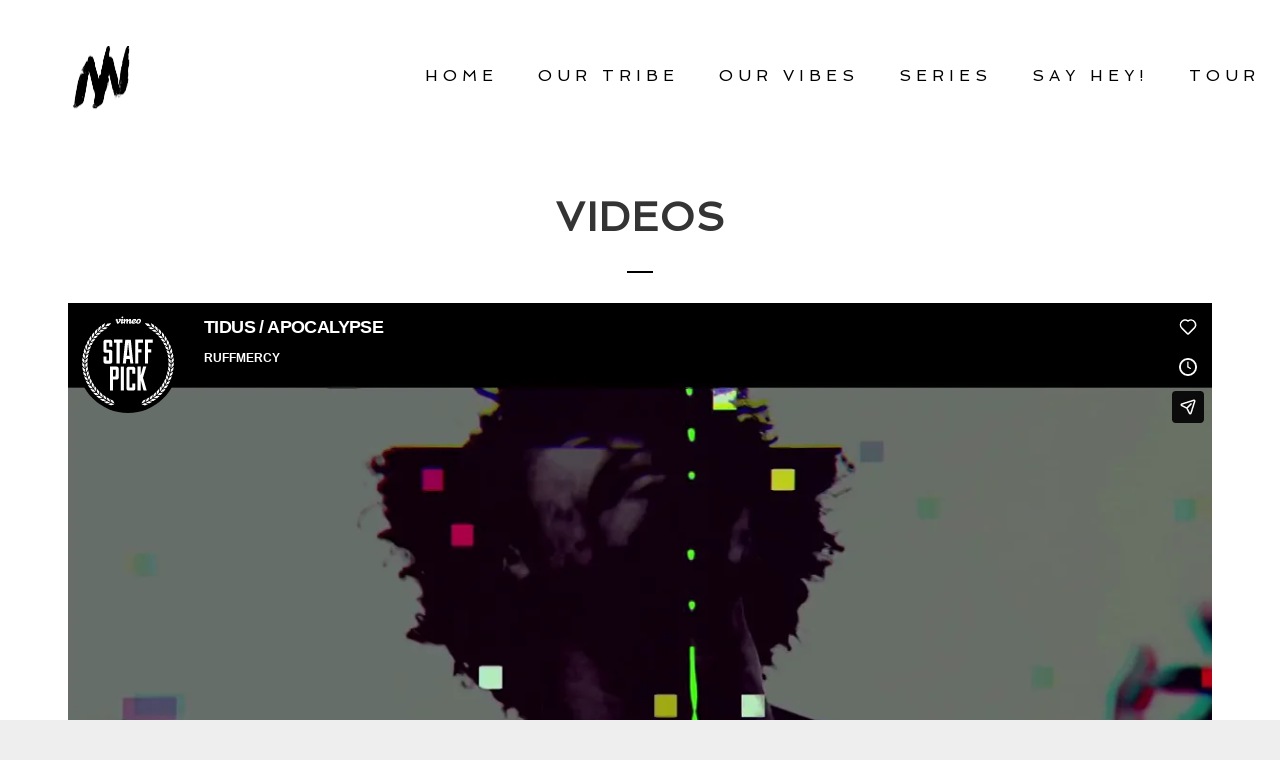

--- FILE ---
content_type: text/html; charset=UTF-8
request_url: https://player.vimeo.com/video/84305130?dnt=1&app_id=122963
body_size: 6737
content:
<!DOCTYPE html>
<html lang="en">
<head>
  <meta charset="utf-8">
  <meta name="viewport" content="width=device-width,initial-scale=1,user-scalable=yes">
  
  <link rel="canonical" href="https://player.vimeo.com/video/84305130">
  <meta name="googlebot" content="noindex,indexifembedded">
  
  
  <title>TIDUS / APOCALYPSE on Vimeo</title>
  <style>
      body, html, .player, .fallback {
          overflow: hidden;
          width: 100%;
          height: 100%;
          margin: 0;
          padding: 0;
      }
      .fallback {
          
              background-color: transparent;
          
      }
      .player.loading { opacity: 0; }
      .fallback iframe {
          position: fixed;
          left: 0;
          top: 0;
          width: 100%;
          height: 100%;
      }
  </style>
  <link rel="modulepreload" href="https://f.vimeocdn.com/p/4.46.25/js/player.module.js" crossorigin="anonymous">
  <link rel="modulepreload" href="https://f.vimeocdn.com/p/4.46.25/js/vendor.module.js" crossorigin="anonymous">
  <link rel="preload" href="https://f.vimeocdn.com/p/4.46.25/css/player.css" as="style">
</head>

<body>


<div class="vp-placeholder">
    <style>
        .vp-placeholder,
        .vp-placeholder-thumb,
        .vp-placeholder-thumb::before,
        .vp-placeholder-thumb::after {
            position: absolute;
            top: 0;
            bottom: 0;
            left: 0;
            right: 0;
        }
        .vp-placeholder {
            visibility: hidden;
            width: 100%;
            max-height: 100%;
            height: calc(1080 / 1920 * 100vw);
            max-width: calc(1920 / 1080 * 100vh);
            margin: auto;
        }
        .vp-placeholder-carousel {
            display: none;
            background-color: #000;
            position: absolute;
            left: 0;
            right: 0;
            bottom: -60px;
            height: 60px;
        }
    </style>

    

    
        <style>
            .vp-placeholder-thumb {
                overflow: hidden;
                width: 100%;
                max-height: 100%;
                margin: auto;
            }
            .vp-placeholder-thumb::before,
            .vp-placeholder-thumb::after {
                content: "";
                display: block;
                filter: blur(7px);
                margin: 0;
                background: url(https://i.vimeocdn.com/video/461129080-dd9ce8936ffa25b1dac178c263d7d20b6d4ad716813082eb471a0e163456346a-d?mw=80&q=85) 50% 50% / contain no-repeat;
            }
            .vp-placeholder-thumb::before {
                 
                margin: -30px;
            }
        </style>
    

    <div class="vp-placeholder-thumb"></div>
    <div class="vp-placeholder-carousel"></div>
    <script>function placeholderInit(t,h,d,s,n,o){var i=t.querySelector(".vp-placeholder"),v=t.querySelector(".vp-placeholder-thumb");if(h){var p=function(){try{return window.self!==window.top}catch(a){return!0}}(),w=200,y=415,r=60;if(!p&&window.innerWidth>=w&&window.innerWidth<y){i.style.bottom=r+"px",i.style.maxHeight="calc(100vh - "+r+"px)",i.style.maxWidth="calc("+n+" / "+o+" * (100vh - "+r+"px))";var f=t.querySelector(".vp-placeholder-carousel");f.style.display="block"}}if(d){var e=new Image;e.onload=function(){var a=n/o,c=e.width/e.height;if(c<=.95*a||c>=1.05*a){var l=i.getBoundingClientRect(),g=l.right-l.left,b=l.bottom-l.top,m=window.innerWidth/g*100,x=window.innerHeight/b*100;v.style.height="calc("+e.height+" / "+e.width+" * "+m+"vw)",v.style.maxWidth="calc("+e.width+" / "+e.height+" * "+x+"vh)"}i.style.visibility="visible"},e.src=s}else i.style.visibility="visible"}
</script>
    <script>placeholderInit(document,  false ,  true , "https://i.vimeocdn.com/video/461129080-dd9ce8936ffa25b1dac178c263d7d20b6d4ad716813082eb471a0e163456346a-d?mw=80\u0026q=85",  1920 ,  1080 );</script>
</div>

<div id="player" class="player"></div>
<script>window.playerConfig = {"cdn_url":"https://f.vimeocdn.com","vimeo_api_url":"api.vimeo.com","request":{"files":{"dash":{"cdns":{"akfire_interconnect_quic":{"avc_url":"https://vod-adaptive-ak.vimeocdn.com/exp=1769294314~acl=%2F819ff079-03e2-44eb-9a94-4ddc11f7090b%2Fpsid%3D2dff358cb6613896d3eb662422bb50660a79b0fa266ff1f1b2f4f7a9f4450d61%2F%2A~hmac=29f98273b67645099e57ac3a969a288f188a7d7ec21c7af3f9164e68e71ea263/819ff079-03e2-44eb-9a94-4ddc11f7090b/psid=2dff358cb6613896d3eb662422bb50660a79b0fa266ff1f1b2f4f7a9f4450d61/v2/playlist/av/primary/playlist.json?omit=av1-hevc\u0026pathsig=8c953e4f~NfJM98OTvhqfvdTlKhwDUZlj3CEA2S2HXLyV-yhTqto\u0026r=dXM%3D\u0026rh=3RTTT6","origin":"gcs","url":"https://vod-adaptive-ak.vimeocdn.com/exp=1769294314~acl=%2F819ff079-03e2-44eb-9a94-4ddc11f7090b%2Fpsid%3D2dff358cb6613896d3eb662422bb50660a79b0fa266ff1f1b2f4f7a9f4450d61%2F%2A~hmac=29f98273b67645099e57ac3a969a288f188a7d7ec21c7af3f9164e68e71ea263/819ff079-03e2-44eb-9a94-4ddc11f7090b/psid=2dff358cb6613896d3eb662422bb50660a79b0fa266ff1f1b2f4f7a9f4450d61/v2/playlist/av/primary/playlist.json?pathsig=8c953e4f~NfJM98OTvhqfvdTlKhwDUZlj3CEA2S2HXLyV-yhTqto\u0026r=dXM%3D\u0026rh=3RTTT6"},"fastly_skyfire":{"avc_url":"https://skyfire.vimeocdn.com/1769294314-0x1b48ee9fa20f77bd1d93c560cc4bdaae3b6b30f4/819ff079-03e2-44eb-9a94-4ddc11f7090b/psid=2dff358cb6613896d3eb662422bb50660a79b0fa266ff1f1b2f4f7a9f4450d61/v2/playlist/av/primary/playlist.json?omit=av1-hevc\u0026pathsig=8c953e4f~NfJM98OTvhqfvdTlKhwDUZlj3CEA2S2HXLyV-yhTqto\u0026r=dXM%3D\u0026rh=3RTTT6","origin":"gcs","url":"https://skyfire.vimeocdn.com/1769294314-0x1b48ee9fa20f77bd1d93c560cc4bdaae3b6b30f4/819ff079-03e2-44eb-9a94-4ddc11f7090b/psid=2dff358cb6613896d3eb662422bb50660a79b0fa266ff1f1b2f4f7a9f4450d61/v2/playlist/av/primary/playlist.json?pathsig=8c953e4f~NfJM98OTvhqfvdTlKhwDUZlj3CEA2S2HXLyV-yhTqto\u0026r=dXM%3D\u0026rh=3RTTT6"}},"default_cdn":"akfire_interconnect_quic","separate_av":true,"streams":[{"profile":"112","id":"a545a097-3877-43c2-89c2-07d45f3aed8b","fps":30,"quality":"360p"},{"profile":"116","id":"d1aeeb18-8a20-4477-96c9-644d1ad20599","fps":30,"quality":"240p"},{"profile":"119","id":"3edacf2c-18d2-4d38-aa32-f8d8d661deed","fps":30,"quality":"1080p"}],"streams_avc":[{"profile":"112","id":"a545a097-3877-43c2-89c2-07d45f3aed8b","fps":30,"quality":"360p"},{"profile":"116","id":"d1aeeb18-8a20-4477-96c9-644d1ad20599","fps":30,"quality":"240p"},{"profile":"119","id":"3edacf2c-18d2-4d38-aa32-f8d8d661deed","fps":30,"quality":"1080p"}]},"hls":{"cdns":{"akfire_interconnect_quic":{"avc_url":"https://vod-adaptive-ak.vimeocdn.com/exp=1769294314~acl=%2F819ff079-03e2-44eb-9a94-4ddc11f7090b%2Fpsid%3D2dff358cb6613896d3eb662422bb50660a79b0fa266ff1f1b2f4f7a9f4450d61%2F%2A~hmac=29f98273b67645099e57ac3a969a288f188a7d7ec21c7af3f9164e68e71ea263/819ff079-03e2-44eb-9a94-4ddc11f7090b/psid=2dff358cb6613896d3eb662422bb50660a79b0fa266ff1f1b2f4f7a9f4450d61/v2/playlist/av/primary/playlist.m3u8?omit=av1-hevc-opus\u0026pathsig=8c953e4f~9qaxLB39z_If-c3UqvY9sXzDkukUS8avNz4vxdyAfrA\u0026r=dXM%3D\u0026rh=3RTTT6\u0026sf=fmp4","origin":"gcs","url":"https://vod-adaptive-ak.vimeocdn.com/exp=1769294314~acl=%2F819ff079-03e2-44eb-9a94-4ddc11f7090b%2Fpsid%3D2dff358cb6613896d3eb662422bb50660a79b0fa266ff1f1b2f4f7a9f4450d61%2F%2A~hmac=29f98273b67645099e57ac3a969a288f188a7d7ec21c7af3f9164e68e71ea263/819ff079-03e2-44eb-9a94-4ddc11f7090b/psid=2dff358cb6613896d3eb662422bb50660a79b0fa266ff1f1b2f4f7a9f4450d61/v2/playlist/av/primary/playlist.m3u8?omit=opus\u0026pathsig=8c953e4f~9qaxLB39z_If-c3UqvY9sXzDkukUS8avNz4vxdyAfrA\u0026r=dXM%3D\u0026rh=3RTTT6\u0026sf=fmp4"},"fastly_skyfire":{"avc_url":"https://skyfire.vimeocdn.com/1769294314-0x1b48ee9fa20f77bd1d93c560cc4bdaae3b6b30f4/819ff079-03e2-44eb-9a94-4ddc11f7090b/psid=2dff358cb6613896d3eb662422bb50660a79b0fa266ff1f1b2f4f7a9f4450d61/v2/playlist/av/primary/playlist.m3u8?omit=av1-hevc-opus\u0026pathsig=8c953e4f~9qaxLB39z_If-c3UqvY9sXzDkukUS8avNz4vxdyAfrA\u0026r=dXM%3D\u0026rh=3RTTT6\u0026sf=fmp4","origin":"gcs","url":"https://skyfire.vimeocdn.com/1769294314-0x1b48ee9fa20f77bd1d93c560cc4bdaae3b6b30f4/819ff079-03e2-44eb-9a94-4ddc11f7090b/psid=2dff358cb6613896d3eb662422bb50660a79b0fa266ff1f1b2f4f7a9f4450d61/v2/playlist/av/primary/playlist.m3u8?omit=opus\u0026pathsig=8c953e4f~9qaxLB39z_If-c3UqvY9sXzDkukUS8avNz4vxdyAfrA\u0026r=dXM%3D\u0026rh=3RTTT6\u0026sf=fmp4"}},"default_cdn":"akfire_interconnect_quic","separate_av":true},"progressive":[{"profile":"112","width":640,"height":360,"mime":"video/mp4","fps":30,"url":"https://vod-progressive-ak.vimeocdn.com/exp=1769294314~acl=%2Fvimeo-transcode-storage-prod-us-west1-h264-540p%2F01%2F1861%2F3%2F84305130%2F219778336.mp4~hmac=31d1eae79f0ee5f2a15913e3b86204ce41658fc4ae329565e3b435b8379d796f/vimeo-transcode-storage-prod-us-west1-h264-540p/01/1861/3/84305130/219778336.mp4","cdn":"akamai_interconnect","quality":"360p","id":"a545a097-3877-43c2-89c2-07d45f3aed8b","origin":"gcs"},{"profile":"116","width":480,"height":270,"mime":"video/mp4","fps":30,"url":"https://vod-progressive-ak.vimeocdn.com/exp=1769294314~acl=%2Fvimeo-prod-skyfire-std-us%2F01%2F1861%2F3%2F84305130%2F219778330.mp4~hmac=4a896d7b059bed13dbf82e221ccad0199b2633e81729f1c4aa381d55462e6e29/vimeo-prod-skyfire-std-us/01/1861/3/84305130/219778330.mp4","cdn":"akamai_interconnect","quality":"240p","id":"d1aeeb18-8a20-4477-96c9-644d1ad20599","origin":"gcs"},{"profile":"119","width":1920,"height":1080,"mime":"video/mp4","fps":30,"url":"https://vod-progressive-ak.vimeocdn.com/exp=1769294314~acl=%2Fvimeo-transcode-storage-prod-us-central1-h264-1080p%2F01%2F1861%2F3%2F84305130%2F219789175.mp4~hmac=64a2fdb98b0c74738016f5754b5947bf216c0a3c1b501532445bcb6b7f2c7fb7/vimeo-transcode-storage-prod-us-central1-h264-1080p/01/1861/3/84305130/219789175.mp4","cdn":"akamai_interconnect","quality":"1080p","id":"3edacf2c-18d2-4d38-aa32-f8d8d661deed","origin":"gcs"}]},"file_codecs":{"av1":[],"avc":["a545a097-3877-43c2-89c2-07d45f3aed8b","d1aeeb18-8a20-4477-96c9-644d1ad20599","3edacf2c-18d2-4d38-aa32-f8d8d661deed"],"hevc":{"dvh1":[],"hdr":[],"sdr":[]}},"lang":"en","referrer":"https://nativeno.com/","cookie_domain":".vimeo.com","signature":"38cba758d9093e6176a808472a0f6269","timestamp":1769290714,"expires":3600,"thumb_preview":{"url":"https://videoapi-sprites.vimeocdn.com/video-sprites/image/9f4d4996-823b-479e-9af3-256648542f2f.0.jpeg?ClientID=sulu\u0026Expires=1769293862\u0026Signature=9df605052b278684da2eb96e142459965dcca1df","height":2880,"width":4260,"frame_height":240,"frame_width":426,"columns":10,"frames":120},"currency":"USD","session":"3e8db51bd3e9f10d92f83771e96a5f83910be1731769290714","cookie":{"volume":1,"quality":null,"hd":0,"captions":null,"transcript":null,"captions_styles":{"color":null,"fontSize":null,"fontFamily":null,"fontOpacity":null,"bgOpacity":null,"windowColor":null,"windowOpacity":null,"bgColor":null,"edgeStyle":null},"audio_language":null,"audio_kind":null,"qoe_survey_vote":0},"build":{"backend":"31e9776","js":"4.46.25"},"urls":{"js":"https://f.vimeocdn.com/p/4.46.25/js/player.js","js_base":"https://f.vimeocdn.com/p/4.46.25/js","js_module":"https://f.vimeocdn.com/p/4.46.25/js/player.module.js","js_vendor_module":"https://f.vimeocdn.com/p/4.46.25/js/vendor.module.js","locales_js":{"de-DE":"https://f.vimeocdn.com/p/4.46.25/js/player.de-DE.js","en":"https://f.vimeocdn.com/p/4.46.25/js/player.js","es":"https://f.vimeocdn.com/p/4.46.25/js/player.es.js","fr-FR":"https://f.vimeocdn.com/p/4.46.25/js/player.fr-FR.js","ja-JP":"https://f.vimeocdn.com/p/4.46.25/js/player.ja-JP.js","ko-KR":"https://f.vimeocdn.com/p/4.46.25/js/player.ko-KR.js","pt-BR":"https://f.vimeocdn.com/p/4.46.25/js/player.pt-BR.js","zh-CN":"https://f.vimeocdn.com/p/4.46.25/js/player.zh-CN.js"},"ambisonics_js":"https://f.vimeocdn.com/p/external/ambisonics.min.js","barebone_js":"https://f.vimeocdn.com/p/4.46.25/js/barebone.js","chromeless_js":"https://f.vimeocdn.com/p/4.46.25/js/chromeless.js","three_js":"https://f.vimeocdn.com/p/external/three.rvimeo.min.js","hive_sdk":"https://f.vimeocdn.com/p/external/hive-sdk.js","hive_interceptor":"https://f.vimeocdn.com/p/external/hive-interceptor.js","proxy":"https://player.vimeo.com/static/proxy.html","css":"https://f.vimeocdn.com/p/4.46.25/css/player.css","chromeless_css":"https://f.vimeocdn.com/p/4.46.25/css/chromeless.css","fresnel":"https://arclight.vimeo.com/add/player-stats","player_telemetry_url":"https://arclight.vimeo.com/player-events","telemetry_base":"https://lensflare.vimeo.com"},"flags":{"plays":1,"dnt":1,"autohide_controls":0,"preload_video":"metadata_on_hover","qoe_survey_forced":0,"ai_widget":0,"ecdn_delta_updates":0,"disable_mms":0,"check_clip_skipping_forward":0},"country":"US","client":{"ip":"18.222.231.23"},"ab_tests":{"cross_origin_texttracks":{"group":"variant","track":false,"data":null}},"atid":"56334388.1769290714","ai_widget_signature":"3cc626a5933057cea108c607ce381706ec548223faa7bdaa0e3a81dd4e6eddf5_1769294314","config_refresh_url":"https://player.vimeo.com/video/84305130/config/request?atid=56334388.1769290714\u0026expires=3600\u0026referrer=https%3A%2F%2Fnativeno.com%2F\u0026session=3e8db51bd3e9f10d92f83771e96a5f83910be1731769290714\u0026signature=38cba758d9093e6176a808472a0f6269\u0026time=1769290714\u0026v=1"},"player_url":"player.vimeo.com","video":{"id":84305130,"title":"TIDUS / APOCALYPSE","width":1920,"height":1080,"duration":222,"url":"https://vimeo.com/84305130","share_url":"https://vimeo.com/84305130","embed_code":"\u003ciframe title=\"vimeo-player\" src=\"https://player.vimeo.com/video/84305130?h=20104f6281\" width=\"640\" height=\"360\" frameborder=\"0\" referrerpolicy=\"strict-origin-when-cross-origin\" allow=\"autoplay; fullscreen; picture-in-picture; clipboard-write; encrypted-media; web-share\"   allowfullscreen\u003e\u003c/iframe\u003e","default_to_hd":0,"privacy":"anybody","embed_permission":"public","thumbnail_url":"https://i.vimeocdn.com/video/461129080-dd9ce8936ffa25b1dac178c263d7d20b6d4ad716813082eb471a0e163456346a-d","owner":{"id":515095,"name":"RUFFMERCY","img":"https://i.vimeocdn.com/portrait/4549884_60x60?sig=15ba4159114ff692bded8f480f0e5a13102ff2ddbb4e5772a694577e204c03bb\u0026v=1\u0026region=us","img_2x":"https://i.vimeocdn.com/portrait/4549884_60x60?sig=15ba4159114ff692bded8f480f0e5a13102ff2ddbb4e5772a694577e204c03bb\u0026v=1\u0026region=us","url":"https://vimeo.com/ruffmercy","account_type":"pro"},"spatial":0,"live_event":null,"version":{"current":null,"available":[{"id":577278708,"file_id":219757513,"is_current":true}]},"unlisted_hash":null,"rating":{"id":6},"fps":30,"channel_layout":"stereo","ai":0,"locale":""},"user":{"id":0,"team_id":0,"team_origin_user_id":0,"account_type":"none","liked":0,"watch_later":0,"owner":0,"mod":0,"logged_in":0,"private_mode_enabled":0,"vimeo_api_client_token":"eyJhbGciOiJIUzI1NiIsInR5cCI6IkpXVCJ9.eyJzZXNzaW9uX2lkIjoiM2U4ZGI1MWJkM2U5ZjEwZDkyZjgzNzcxZTk2YTVmODM5MTBiZTE3MzE3NjkyOTA3MTQiLCJleHAiOjE3NjkyOTQzMTQsImFwcF9pZCI6MTE4MzU5LCJzY29wZXMiOiJwdWJsaWMgc3RhdHMifQ.Wq73h86I4CdIWATXQl1zZsbDYb5cs5M9WkLEIMRj_EI"},"view":1,"vimeo_url":"vimeo.com","embed":{"audio_track":"","autoplay":0,"autopause":1,"dnt":1,"editor":0,"keyboard":1,"log_plays":1,"loop":0,"muted":0,"on_site":0,"texttrack":"","transparent":1,"outro":"videos","playsinline":1,"quality":null,"player_id":"","api":null,"app_id":"122963","color":"00adef","color_one":"000000","color_two":"00adef","color_three":"ffffff","color_four":"000000","context":"embed.main","settings":{"auto_pip":1,"badge":{"id":1,"height":100,"width":100,"img":"https://f.vimeocdn.com/p/images/badges/1.png","img_2x":"https://f.vimeocdn.com/p/images/badges/1@2x.png","link":"https://vimeo.com/channels/staffpicks/","svg":"https://f.vimeocdn.com/p/images/badges/1.svg","margin":"10px 10px 0 10px","name":"Vimeo Staff Pick"},"byline":1,"collections":0,"color":0,"force_color_one":0,"force_color_two":0,"force_color_three":0,"force_color_four":0,"embed":1,"fullscreen":1,"like":1,"logo":1,"playbar":1,"portrait":1,"pip":1,"share":1,"spatial_compass":0,"spatial_label":0,"speed":1,"title":1,"volume":1,"watch_later":1,"watch_full_video":1,"controls":1,"airplay":1,"audio_tracks":1,"chapters":1,"chromecast":1,"cc":1,"transcript":1,"quality":1,"play_button_position":0,"ask_ai":0,"skipping_forward":1,"debug_payload_collection_policy":"default"},"create_interactive":{"has_create_interactive":false,"viddata_url":""},"min_quality":null,"max_quality":null,"initial_quality":null,"prefer_mms":1}}</script>
<script>const fullscreenSupported="exitFullscreen"in document||"webkitExitFullscreen"in document||"webkitCancelFullScreen"in document||"mozCancelFullScreen"in document||"msExitFullscreen"in document||"webkitEnterFullScreen"in document.createElement("video");var isIE=checkIE(window.navigator.userAgent),incompatibleBrowser=!fullscreenSupported||isIE;window.noModuleLoading=!1,window.dynamicImportSupported=!1,window.cssLayersSupported=typeof CSSLayerBlockRule<"u",window.isInIFrame=function(){try{return window.self!==window.top}catch(e){return!0}}(),!window.isInIFrame&&/twitter/i.test(navigator.userAgent)&&window.playerConfig.video.url&&(window.location=window.playerConfig.video.url),window.playerConfig.request.lang&&document.documentElement.setAttribute("lang",window.playerConfig.request.lang),window.loadScript=function(e){var n=document.getElementsByTagName("script")[0];n&&n.parentNode?n.parentNode.insertBefore(e,n):document.head.appendChild(e)},window.loadVUID=function(){if(!window.playerConfig.request.flags.dnt&&!window.playerConfig.embed.dnt){window._vuid=[["pid",window.playerConfig.request.session]];var e=document.createElement("script");e.async=!0,e.src=window.playerConfig.request.urls.vuid_js,window.loadScript(e)}},window.loadCSS=function(e,n){var i={cssDone:!1,startTime:new Date().getTime(),link:e.createElement("link")};return i.link.rel="stylesheet",i.link.href=n,e.getElementsByTagName("head")[0].appendChild(i.link),i.link.onload=function(){i.cssDone=!0},i},window.loadLegacyJS=function(e,n){if(incompatibleBrowser){var i=e.querySelector(".vp-placeholder");i&&i.parentNode&&i.parentNode.removeChild(i);let a=`/video/${window.playerConfig.video.id}/fallback`;window.playerConfig.request.referrer&&(a+=`?referrer=${window.playerConfig.request.referrer}`),n.innerHTML=`<div class="fallback"><iframe title="unsupported message" src="${a}" frameborder="0"></iframe></div>`}else{n.className="player loading";var t=window.loadCSS(e,window.playerConfig.request.urls.css),r=e.createElement("script"),o=!1;r.src=window.playerConfig.request.urls.js,window.loadScript(r),r["onreadystatechange"in r?"onreadystatechange":"onload"]=function(){!o&&(!this.readyState||this.readyState==="loaded"||this.readyState==="complete")&&(o=!0,playerObject=new VimeoPlayer(n,window.playerConfig,t.cssDone||{link:t.link,startTime:t.startTime}))},window.loadVUID()}};function checkIE(e){e=e&&e.toLowerCase?e.toLowerCase():"";function n(r){return r=r.toLowerCase(),new RegExp(r).test(e);return browserRegEx}var i=n("msie")?parseFloat(e.replace(/^.*msie (\d+).*$/,"$1")):!1,t=n("trident")?parseFloat(e.replace(/^.*trident\/(\d+)\.(\d+).*$/,"$1.$2"))+4:!1;return i||t}
</script>
<script nomodule>
  window.noModuleLoading = true;
  var playerEl = document.getElementById('player');
  window.loadLegacyJS(document, playerEl);
</script>
<script type="module">try{import("").catch(()=>{})}catch(t){}window.dynamicImportSupported=!0;
</script>
<script type="module">if(!window.dynamicImportSupported||!window.cssLayersSupported){if(!window.noModuleLoading){window.noModuleLoading=!0;var playerEl=document.getElementById("player");window.loadLegacyJS(document,playerEl)}var moduleScriptLoader=document.getElementById("js-module-block");moduleScriptLoader&&moduleScriptLoader.parentElement.removeChild(moduleScriptLoader)}
</script>
<script type="module" id="js-module-block">if(!window.noModuleLoading&&window.dynamicImportSupported&&window.cssLayersSupported){const n=document.getElementById("player"),e=window.loadCSS(document,window.playerConfig.request.urls.css);import(window.playerConfig.request.urls.js_module).then(function(o){new o.VimeoPlayer(n,window.playerConfig,e.cssDone||{link:e.link,startTime:e.startTime}),window.loadVUID()}).catch(function(o){throw/TypeError:[A-z ]+import[A-z ]+module/gi.test(o)&&window.loadLegacyJS(document,n),o})}
</script>

<script type="application/ld+json">{"embedUrl":"https://player.vimeo.com/video/84305130?h=20104f6281","thumbnailUrl":"https://i.vimeocdn.com/video/461129080-dd9ce8936ffa25b1dac178c263d7d20b6d4ad716813082eb471a0e163456346a-d?f=webp","name":"TIDUS / APOCALYPSE","description":"\"Apocalypse\" | Written, Recorded, and Produced by TiDUS\r\n\r\nDirected by Pace RIvers \u0026 RUFFMERCY\r\n\r\nProduced by RUFFMERCY studios\r\n\r\nShot in NEW YORK\r\nEdited \u0026 Fucked with in BRISTOL\r\n\r\n\"Apocalypse\" and New Age LP ... Now Available \r\niTunes | http://bit.ly/17pynor\r\nSpotify | http://spoti.fi/19VDr2z\r\n\r\nTiDUS\r\nhttp://www.facebook.com/binnagod\r\nhttp://www.twitter.com/binnagod\r\nhttp://www.TidusTV.tumblr.com\r\n\r\n\r\n3|4\r\nhttp://www.3qtr.com","duration":"PT222S","uploadDate":"2014-01-16T08:33:36-05:00","@context":"https://schema.org/","@type":"VideoObject"}</script>

</body>
</html>


--- FILE ---
content_type: text/css; charset: UTF-8;charset=UTF-8
request_url: https://nativeno.com/?loadIronMusic=iron_feature.css
body_size: -4
content:

.iron_widget_radio .info-box { 
	background-color: rgb(52, 52, 52);
}
.player-title-box .title, .time-box, .jp-current-time, .jp-duration, .player-info .player-title-box { 
	color: rgb(255, 255, 255);
}
.jp-play i, .jp-pause i, .jp-previous i, .jp-next i { 
	color: rgb(127, 127, 127);
}
.jp-play i:hover, .jp-pause i:hover, .jp-previous i:hover, .jp-next i:hover { 
	color: rgb(52, 52, 52);
	background-color: rgb(77, 77, 79);
}
.player-box .jp-seek-bar { 
	background-color: rgb(31, 31, 31);
}
.player-box .jp-seek-bar .jp-play-bar { 
	background-color: rgb(13, 237, 180);
}
.audio-holder .jp-playlist ul li { 
	background-color: rgb(234, 234, 234);
}
.jp-playlist ul.tracks-list li:hover { 
	background-color: rgb(215, 215, 215);
}
.iron_widget_radio .player-box ul.jp-controls, .audio-holder .jp-playlist ul.tracks-list li, .player-box .jp-controls li a i, .player-box .jp-controls li a i.fa-backward, .player-box .jp-controls li a i.fa-forward, .iron_widget_radio ul.jp-controls, .iron_widget_radio, .iron_widget_radio ul.jp-controls { 
	border-color: rgb(77, 77, 79);
}
a.jp-playlist-item.jp-playlist-current span.track-name, .audio-holder .jp-playlist ul.tracks-list li.jp-playlist-current::before { 
	color: rgb(77, 77, 79);
}


--- FILE ---
content_type: text/css
request_url: https://nativeno.com/wp-content/themes/fwrd/css/iron-audioplayer.css?ver=6.8.3
body_size: 1365
content:
.vc_col-sm-6 .iron-audioplayer .vc_col-md-6{width:100%}.vc_col-sm-4 .iron-audioplayer .vc_col-md-6{width:100%}.vc_col-sm-2 .iron-audioplayer .vc_col-md-6{width:100%}.vc_col-sm-3 .iron-audioplayer .vc_col-md-6{width:100%}.vc_col-md-6 .iron-audioplayer .vc_col-md-6{width:100%}.vc_col-md-4 .iron-audioplayer .vc_col-md-6{width:100%}.vc_col-md-2 .iron-audioplayer .vc_col-md-6{width:100%}.vc_col-md-3 .iron-audioplayer .vc_col-md-6{width:100%}.vc_col-lg-6 .iron-audioplayer .vc_col-md-6{width:100%}.vc_col-lg-4 .iron-audioplayer .vc_col-md-6{width:100%}.vc_col-lg-2 .iron-audioplayer .vc_col-md-6{width:100%}.vc_col-lg-3 .iron-audioplayer .vc_col-md-6{width:100%}.iron-audioplayer .album{width:100%;margin-bottom:50px}.iron-audioplayer .album .album-art{max-width:350px;margin:0px auto;background-size:cover}.iron-audioplayer .album .album-art img{width:100%}.single-album .iron-audioplayer .album .album-art{width:100%;margin:0px auto;max-width:500px}.single-album .iron-audioplayer .album .album-art img{width:100%;height:auto}.iron-audioplayer .track-title,.iron-audioplayer .album-title{text-align:center}.iron-audioplayer .track-title{font-weight:bold;margin-bottom:17px}.iron-audioplayer .player{width:100%;height:130px;position:relative;font-size:12px}.iron-audioplayer .player.hide .currentTime,.iron-audioplayer .player.hide .wave,.iron-audioplayer .player.hide .totalTime{opacity:0 !important}.iron-audioplayer .player .progressLoading{background:rgba(0,0,0,0.25);width:0%;height:1px;box-shadow:0 0 2px rgba(0,0,0,0.5);width:calc( 100% - 200px );position:absolute;opacity:0;left:120px;top:35px;transition:opacity 3000ms ease}.iron-audioplayer .player .totalTime{opacity:0.6;position:absolute;top:26px;right:0px}.iron-audioplayer .player .currentTime{opacity:0.6;position:absolute;top:26px}.iron-audioplayer .player .wave{margin:20px 0;margin-left:40px;margin-right:40px;display:none}.iron-audioplayer .player .control{width:158px;margin:20px auto 0;position:relative}.iron-audioplayer .player .control .play{position:absolute;left:50%;transform:translate(-50%, 0);width:26px;height:21.3px;opacity:1 !important;display:block;cursor:pointer}.iron-audioplayer .player .control .play path,.iron-audioplayer .player .control .play rect{transition:all 300ms ease}.iron-audioplayer .player .control .play rect{opacity:0}.iron-audioplayer .player .control .previous{position:absolute;left:0;top:8px;bottom:0;opacity:1 !important;width:16px;height:21.3px;display:block;cursor:pointer}.iron-audioplayer .player .control .next{position:absolute;right:0;opacity:1 !important;top:8px;bottom:0;width:16px;height:21.3px;display:block;cursor:pointer}.iron-audioplayer.show-playlist .playlist{display:block}.iron-audioplayer .playlist{display:none;margin-bottom:50px}.iron-audioplayer .playlist a.button{opacity:1;text-transform:uppercase;font-weight:700;font-size:11px;padding:1px 6px;margin:0;border-radius:3px}.iron-audioplayer .playlist ul{padding:0 0;margin:0 0}.iron-audioplayer .playlist li{list-style:none;position:relative;clear:both;margin:10px 0}.iron-audioplayer .playlist li .button{float:right;width:auto;display:table-cell}.iron-audioplayer .playlist .current{background-size:10px 13px}.iron-audioplayer .playlist .current path{opacity:0}.iron-audioplayer .playlist .current rect{opacity:1}.iron-audioplayer .playlist .current .audio-track{color:#4e4e50;font-weight:400}.iron-audioplayer .tracklist-item-title{display:inline-block}.iron-audioplayer .track-number{width:48px;font-size:16px;color:#4e4e50;height:100%;padding-left:25px;position:relative;vertical-align:top}.iron-audioplayer .track-number .number{display:inline-block;padding-right:10px;vertical-align:top}.iron-audioplayer .track-number svg{width:10px;height:12px;position:absolute;top:0px;left:0}.iron-audioplayer .track-number rect{opacity:0}.iron-audioplayer .audio-track{display:inline-block;cursor:pointer;font-weight:700;font-size:16px;color:#a67f57;height:100%}.single-album .info-section h2{font-size:32px;font-weight:300;line-height:36px;margin-bottom:10px}.single-album .buttons-block{display:block;width:100%;margin-bottom:60px}.single-album .buttons-block .ctnButton-block{padding:22px 20px;display:table;margin:0 auto}.single-album .buttons-block .available-now,.single-album .buttons-block .store-list li{display:table-cell;vertical-align:middle;padding:5px 15px 0 5px}.single-album .buttons-block .available-now{font-weight:900;font-size:16px;line-height:20px;text-align:center;text-transform:uppercase}.single-album .buttons-block .store-list li .button{padding:4px 10px;border-radius:3px;font-weight:700}.iron-audioplayer.audio-playing .player .control .play path{opacity:0}.iron-audioplayer.audio-playing .player .control .play rect{opacity:1}.pjax.single-album .iron-audioplayer .player .control,.pjax.single-album .iron-audioplayer .player{display:none}.continuousPlayer,.artist_player{position:fixed;bottom:0;transform:translate3d(0, 95px, 0);height:90px;width:100%;z-index:8010;transition:transform 0.75s ease}.continuousPlayer.enable,.enable.artist_player{bottom:0;transform:translate3d(0, 0, 0)}.continuousPlayer .playerNowPlaying .album-art,.artist_player .playerNowPlaying .album-art{height:70px;width:70px;position:absolute;top:10px;left:10px;background:#222}.continuousPlayer .playerNowPlaying .album-art .loading-icon,.artist_player .playerNowPlaying .album-art .loading-icon{color:#fff;position:absolute;width:100%;top:20px;opacity:0;transition:opacity 0.75s ease}.continuousPlayer .playerNowPlaying .album-art img,.artist_player .playerNowPlaying .album-art img{width:100%;height:auto}.continuousPlayer .playerNowPlaying .metadata,.artist_player .playerNowPlaying .metadata{position:absolute;left:100px;top:25px;letter-spacing:3px;font-family:Josefin Sans;width:200px;overflow:visible}.continuousPlayer .playerNowPlaying .metadata .album-title,.artist_player .playerNowPlaying .metadata .album-title{font-size:12px;line-height:12px}.continuousPlayer .player,.artist_player .player{width:calc( 100% - 300px );height:100%;position:absolute;left:300px;top:0px}.continuousPlayer .player #cplayer,.artist_player .player #cplayer{opacity:0;transition:all 3000ms ease}.continuousPlayer .player #cplayer.hide,.artist_player .player #cplayer.hide{opacity:0}.continuousPlayer .player #cplayer.reveal,.artist_player .player #cplayer.reveal{opacity:1}.continuousPlayer .player .progressLoading,.artist_player .player .progressLoading{background:rgba(255,255,255,0.25);width:0%;height:1px;box-shadow:0 0 2px rgba(255,255,255,0.5);width:calc( 100% - 200px );position:absolute;left:10px;top:45px;transition:opacity 3000ms ease}.continuousPlayer .player .wave,.artist_player .player .wave{width:calc( 100% - 200px );position:absolute;left:10px;top:28px}.continuousPlayer .player .wave wave,.artist_player .player .wave wave{overflow-x:hidden !important}.continuousPlayer .player .control,.artist_player .player .control{width:120px;position:absolute;right:10px;top:0;height:90px}.continuousPlayer .player .control .play,.artist_player .player .control .play{position:absolute;left:50%;transform:translate(-50%, 0);height:100%;width:50px;opacity:1 !important;display:block;cursor:pointer}.continuousPlayer .player .control .play svg,.artist_player .player .control .play svg{height:25px;top:50%;transform:translate(-50%, -50%);position:absolute;left:50%}.continuousPlayer .player .control .play path,.artist_player .player .control .play path,.continuousPlayer .player .control .play rect,.artist_player .player .control .play rect{transition:all 300ms ease}.continuousPlayer .player .control .play rect,.artist_player .player .control .play rect{opacity:0}.continuousPlayer .player .control .play .audio-playing path,.artist_player .player .control .play .audio-playing path{opacity:0}.continuousPlayer .player .control .play .audio-playing rect,.artist_player .player .control .play .audio-playing rect{opacity:1}.continuousPlayer .player .control .previous,.artist_player .player .control .previous{position:absolute;left:0;bottom:0;opacity:1 !important;width:30px;height:100%;display:block;cursor:pointer;fill:#fff}.continuousPlayer .player .control .previous svg,.artist_player .player .control .previous svg{height:15px;top:50%;transform:translate(-50%, -50%);position:absolute;left:50%}.continuousPlayer .player .control .next,.artist_player .player .control .next{position:absolute;right:0;opacity:1 !important;bottom:0;width:30px;height:100%;display:block;cursor:pointer;fill:#fff}.continuousPlayer .player .control .next svg,.artist_player .player .control .next svg{height:15px;top:50%;transform:translate(-50%, -50%);position:absolute;left:50%}.continuousPlayer.audio-playing .player .control .play path,.audio-playing.artist_player .player .control .play path{opacity:0}.continuousPlayer.audio-playing .player .control .play rect,.audio-playing.artist_player .player .control .play rect{opacity:1}.continuousPlayer.loading .playerNowPlaying .album-art .loading-icon,.loading.artist_player .playerNowPlaying .album-art .loading-icon{opacity:1}.artist_player{position:absolute;top:-90px;transform:initial !important;height:180px;background:#777}@media screen and (max-width: 1440px){.artist_player{height:120px;top:-60px}}.artist_player .playerNowPlaying .album-art{width:136px;height:136px;top:22px;left:22px;background:none}.artist_player .playerNowPlaying .album-art img{display:none}@media screen and (max-width: 1440px){.artist_player .playerNowPlaying .album-art{width:100px;height:100px;top:10px;left:10px}}.artist_player .playerNowPlaying .metadata{left:190px;top:70px;width:330px}@media screen and (max-width: 1440px){.artist_player .playerNowPlaying .metadata{left:135px;top:50px;width:330px}}@media screen and (max-width: 767px){.artist_player .playerNowPlaying{position:absolute;left:0;transform:scale(0.7)}}.artist_player .player{width:calc( 100% - 400px );left:400px}.artist_player .player .progressLoading{top:90px;width:calc(100% - 275px)}.artist_player .player .control{height:180px;right:75px}.artist_player .player .wave{width:calc(100% - 275px);top:72px}@media screen and (max-width: 1440px){.artist_player .player{width:calc( 100% - 350px );left:350px}.artist_player .player .progressLoading{top:62px;width:calc(100% - 275px)}.artist_player .player .control{height:120px;right:50px}.artist_player .player .wave{width:calc(100% - 275px);top:45px}}@media screen and (max-width: 767px){.artist_player .player{left:0;width:100%}.artist_player .player .progressLoading{display:none}.artist_player .player #artistPlayer{display:none}.artist_player .player .control{right:0;transform:scale(0.8);height:95px}}
/*# sourceMappingURL=iron-audioplayer.css.map */
